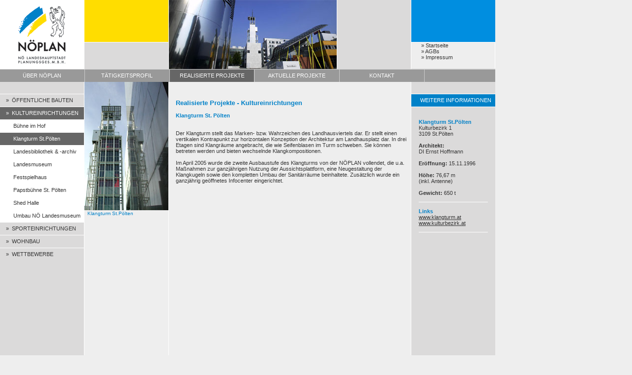

--- FILE ---
content_type: text/html
request_url: http://noeplan.at/html/3/2_2.html
body_size: 9020
content:
<html xmlns="http://www.w3.org/1999/xhtml" lang="de">
<head>
<meta http-equiv="cache-control" content="no-cache">
<META HTTP-EQUIV="content-type" CONTENT="text/html; charset=iso-8859-1">
<META HTTP-EQUIV="content-style-type" CONTENT="text/css"> 
<META NAME="keywords" lang="de" CONTENT="N&Ouml;PLAN, B&uuml;hne im Hof, Klangturm, Landesbibliothek, Landesarchiv, N&Ouml; Landesarchiv, N&Ouml; Landesmuseum, Festspielhaus, Papstb&uuml;hne St. P&ouml;lten, Papstbesuch in St. P&ouml;lten, Shed Halle, Ausstellungshalle, Kulturbezirk St. P&ouml;lten, Kulturbezirk, Traisenpavillion, Neversal, Wahrzeichen des Landhausviertels, Klangkompositionen, Klangturm St. P&ouml;lten, Wahrzeichen von St. P&ouml;lten, Erst Hoffmann, Paul Katzberger, Loudon, Bibliothek in St. P&ouml;lten, Hans Hollein, Kada, N&Ouml; Festspielhaus, Nieder&ouml;sterreichisches Festspielhaus, Konzertsaal St. P&ouml;lten, Papstbesuch, Papstkreuz, Wellkunststoff, Bauherrenpreis der Architekturvereinigung, Adolf Krischanitz, Museumzubau">
<META NAME="description" lang="de" CONTENT="Realisierte Projekte im Kulturbereich">
<title>====  N&Ouml;PLAN  - Kultureinrichtungen ====</title>
<style type="text/css" media="screen">
<!--
@import URL("../../styles/text.css");
-->
</style>
</head>

<body bgcolor="#eeeeee" topmargin="0" leftmargin="0" marginheight="0" marginwidth="0" bottommargin="0" rightmargin="0">
<!-- ********************* Kopfzeile *************************-->
<div id="kopfzeile">
<!-- Logo -->
<div id="logo"><img src="../../img/elemente/logo.gif" width="170" height="140" alt="Logo" border="0"></div>
<div id="balken"><img src="../../img/elemente/space_gelb.gif" width="170" height="85" alt="" border="0"><br>
<img src="../../img/elemente/space_weiss.gif" width="170" height="1" alt="" border="0"></div>
<!-- Headerbilder -->
<div id="headerbild"><img src="../../img/projekte/klangturm_oben.jpg" width="340" height="140" alt="Foto: &copy; Klangturm" title="Foto: &copy; Klangturm" border="0"></div>
<div id="space3">&nbsp;</div>
<div id="balken2">
<img src="../../img/elemente/space_blau.gif" width="170" height="85" alt="" border="0"><br>
<img src="../../img/elemente/space_weiss.gif" width="170" height="1" alt="" border="0"><br>
<div id="meta">
<a href="../1/1.html" class="metanavi" onfocus="blur();" onmouseover="status='Startseite';return true" onmouseout="status='';return true">&raquo; Startseite</a><br>
<a href="../0/agbs.html" class="metanavi" onfocus="blur();" onmouseover="status='AGBs';return true" onmouseout="status='';return true">&raquo; AGBs</a><br>
<a href="../0/impressum.html" class="metanavi" onfocus="blur();" onmouseover="status='Imressum';return true" onmouseout="status='';return true">&raquo; Impressum</a></div> 
</div>
</div> 
<!-- METANAVI -->


<div id="navizeile">
<!-- Haupt-Navigation -->
<div id="nav">
<ul id="navigation">
<li><a href="../1/1.html" class="navi" onfocus="blur();" onmouseover="status='&Uuml;BER N&Ouml;PLAN';return true" onmouseout="status='';return true">&Uuml;BER N&Ouml;PLAN</a></li>
<li><a href="../2/0.html" class="navi" onfocus="blur();" onmouseover="status='LEISTUNGEN';return true" onmouseout="status='';return true">T&Auml;TIGKEITSPROFIL</a></li>
<li><a href="0.html" style="color : #ffffff; width : 170px; background-color : #666666;" onfocus="blur();" onmouseover="status='REALISIERTE PROJEKTE';return true" onmouseout="status='';return true">REALISIERTE PROJEKTE</a></li>
<li><a href="../4/0.html" class="navi" onfocus="blur();" onmouseover="status='AKTUELLE PROJEKTE';return true" onmouseout="status='';return true">AKTUELLE PROJEKTE</a></li>
<li><a href="../5/0.html" class="navi" onfocus="blur();" onmouseover="status='KONTAKT';return true" onmouseout="status='';return true">KONTAKT</a></li>
</ul>
</div>
</div>
<!-- Navi Ende -->

<!-- Sub-Navigation, Inhalt, Infobox -->
<div id="contentbereich">
<div class="subnavi">
<ul id="subnavi"><br><br>
<li><a href="1_1.html" class="subnavi" onfocus="blur();" onmouseover="status='&Ouml;FFENTLICHE BAUTEN';return true" onmouseout="status='';return true">&nbsp;&nbsp;&nbsp; &raquo; &nbsp;&Ouml;FFENTLICHE BAUTEN</a></li>
<li class="subnaviaktiv">&nbsp;&nbsp;&nbsp; &raquo; &nbsp;KULTUREINRICHTUNGEN</li>
<!-- Sub-sub-Navigation -->
<li id="subsubnavi"><a href="2_1.html" class="subsubnavi" onfocus="blur();" onmouseover="status='B&uuml;hne im Hof';return true" onmouseout="status='';return true">&nbsp;&nbsp;&nbsp;&nbsp;&nbsp;&nbsp;&nbsp;&nbsp; B&uuml;hne im Hof</a></li>
<li class="subnaviaktiv">&nbsp;&nbsp;&nbsp;&nbsp;&nbsp;&nbsp;&nbsp;&nbsp; Klangturm St.P&ouml;lten</li>
<li id="subsubnavi"><a href="2_3.html" class="subsubnavi" onfocus="blur();" onmouseover="status='Landesbibliothek &amp; -archiv';return true" onmouseout="status='';return true">&nbsp;&nbsp;&nbsp;&nbsp;&nbsp;&nbsp;&nbsp;&nbsp; Landesbibliothek &amp; -archiv</a></li>
<li id="subsubnavi"><a href="2_4.html" class="subsubnavi" onfocus="blur();" onmouseover="status='Landesmuseum';return true" onmouseout="status='';return true">&nbsp;&nbsp;&nbsp;&nbsp;&nbsp;&nbsp;&nbsp;&nbsp; Landesmuseum</a></li>
<li id="subsubnavi"><a href="2_5.html" class="subsubnavi" onfocus="blur();" onmouseover="status='Festspielhaus';return true" onmouseout="status='';return true">&nbsp;&nbsp;&nbsp;&nbsp;&nbsp;&nbsp;&nbsp;&nbsp; Festspielhaus</a></li>
<li id="subsubnavi"><a href="2_6.html" class="subsubnavi" onfocus="blur();" onmouseover="status='Papstb&uuml;hne St.P&ouml;lten';return true" onmouseout="status='';return true">&nbsp;&nbsp;&nbsp;&nbsp;&nbsp;&nbsp;&nbsp;&nbsp; Papstb&uuml;hne St. P&ouml;lten</a></li>
<li id="subsubnavi"><a href="2_7.html" class="subsubnavi" onfocus="blur();" onmouseover="status='Shed Halle';return true" onmouseout="status='';return true">&nbsp;&nbsp;&nbsp;&nbsp;&nbsp;&nbsp;&nbsp;&nbsp; Shed Halle</a></li>
<li id="subsubnavi"><a href="2_8.html" class="subsubnavi" onfocus="blur();" onmouseover="status='Traisenpavillon';return true" onmouseout="status='';return true">&nbsp;&nbsp;&nbsp;&nbsp;&nbsp;&nbsp;&nbsp;&nbsp; Umbau N&Ouml; Landesmuseum</a></li>
<!-- Sub-sub-Navigation Ende -->
<li><a href="3_1.html" class="subnavi" onfocus="blur();" onmouseover="status='SPORTEINRICHTUNGEN';return true" onmouseout="status='';return true">&nbsp;&nbsp;&nbsp; &raquo; &nbsp;SPORTEINRICHTUNGEN</a></li>
<li><a href="4_1.html" class="subnavi" onfocus="blur();" onmouseover="status='WOHNBAU';return true" onmouseout="status='';return true">&nbsp;&nbsp;&nbsp; &raquo; &nbsp;WOHNBAU</a></li>
<li><a href="5.html" class="subnavi" onfocus="blur();" onmouseover="status='WETTBEWERBE';return true" onmouseout="status='';return true">&nbsp;&nbsp;&nbsp; &raquo; &nbsp;WETTBEWERBE</a></li>
</ul>
</div>

<div id="inhaltsbild"><img src="../../img/projekte/klangturm.jpg" width="170" height="260" alt="Klangturm St.P&ouml;lten" title="Klangturm St.P&ouml;lten" border="0"><br>
&nbsp;&nbsp;<span class="klein">Klangturm St.P&ouml;lten</span></div>

<div id="space">&nbsp;</div>

<div id="inhalt"><br><br>
<!-- Text start -->
<p>
<span class="gross">Realisierte Projekte - Kultureinrichtungen</span><br><br>
<span class="blau">Klangturm St. P&ouml;lten</span><br><br><br>

Der Klangturm stellt das Marken- bzw. Wahrzeichen des Landhausviertels dar.  Er stellt einen vertikalen Kontrapunkt zur horizontalen Konzeption der Architektur am Landhausplatz dar. In drei Etagen sind Klangr&auml;ume angebracht, die wie Seifenblasen im Turm schweben. Sie k&ouml;nnen betreten werden und bieten wechselnde Klangkompositionen. <br><br>

Im April 2005 wurde die zweite Ausbaustufe des Klangturms von der N&Ouml;PLAN vollendet, die u.a. Ma&szlig;nahmen zur ganzj&auml;hrigen Nutzung der Aussichtsplattform, eine Neugestaltung der Klangkugeln sowie den kompletten Umbau der Sanit&auml;rr&auml;ume beinhaltete. Zus&auml;tzlich wurde ein ganzj&auml;hrig ge&ouml;ffnetes Infocenter eingerichtet. 
</p>

</div>
<!-- Text end -->

<div id="space2">&nbsp;</div>

<div id="info"><br><br>
<span class="infocorner">&nbsp;&nbsp;&nbsp;&nbsp;&nbsp;&nbsp;WEITERE INFORMATIONEN</span>

<div id="infotext"><br><br>
<span class="blau">Klangturm St.P&ouml;lten</span><br>
Kulturbezirk 1<br>
3109 St.P&ouml;lten<br><br>

<b>Architekt:</b><br>
DI Ernst Hoffmann<br><br>

<b>Er&ouml;ffnung:</b> 15.11.1996<br><br>

<b>H&ouml;he:</b> 76,67 m <br>
(inkl. Antenne)<br><br>

<b>Gewicht:</b> 650 t<br><br>

<img src="../../img/elemente/space_weiss.gif" width="140" height="1" alt="" border="0"><br><br>

<span class="blau">Links</span><br>
<a href="http://www.klangturm.at" onfocus="blur();" onmouseover="window.status='Klangturm St.P&ouml;lten';return true" onmouseout="window.status='';return true" target="_blank" class="link">www.klangturm.at</a><br>
<a href="http://www.kulturbezirk.at" onfocus="blur();" onmouseover="window.status='Kulturbezirk';return true" onmouseout="window.status='';return true" target="_blank" class="link">www.kulturbezirk.at</a>
<br><br>
<img src="../../img/elemente/space_weiss.gif" width="140" height="1" alt="" border="0">




</div>
</div>
</div>

</body>
</html>

--- FILE ---
content_type: text/css
request_url: http://noeplan.at/styles/text.css
body_size: 7122
content:
body, td, th, p, h1, h2, h3, ul, li, div, span, form, input, select, option, textarea {
 font-family : Geneva, Arial, Helvetica, sans-serif;
  font-size : 11px;
  font-weight : normal;
  color : #333; 
  text-decoration: none;
}

/* ##### Kopfzeile ##### */
#kopfzeile {
	position: relative;
	margin: 0px;
	width: 100%;
	height: 140px;
	background:#eee;
}

#logo {
	width: 170px;
	height: 140px;
	padding: 0px;
	background:#fff;
	border-right: 1px solid #fff;
	float:left;

}

#balken {
  background: #dbdada;
  padding: 0px;
  width: 170px;
  height: 140px;
  border-right: 1px solid #fff;
  float:left;
 }
 
#headerbild {
    position: relative;
	padding: 0px;
	float:left;
	width: 340px;
	height: 140px;
	background:#eee;
    border-right: 1px solid #fff;
}

#balken2 {
  background: #dbdada;
  padding: 0px;
  width: 170px;
  height: 140px;
  float:left;
 }
 
 #space3 {
  background: #dbdada;
  width: 149px;
  height: 140px;
  float:left;
  margin-left: 0px;
  border-right: 1px solid #fff;
 }
/* Meta-Navigation */
#meta {
	position: relative;
	background: #eee;
    height: 53px;
	padding-left: 20px;
	border-right: 1px solid #fff;
	margin: 0px;
}
a.metanavi:link, a.metanavi:visited, a.metanavi:active {
  font-family : Trebuchet MS, sans-serif;
  font-size : 11px;
  font-weight : normal;
  color : #333; 
  text-decoration: none;
}
a.metanavi:hover {
  font-size : 11px;
  font-family : Trebuchet MS, sans-serif;
  font-weight : normal;
  color : #0081c8;
  text-decoration: none;
}

.metanavi {
  font-family : Trebuchet MS, sans-serif;
  font-size : 11px;
  font-weight : normal;
  color : #0081c8; 
  text-decoration: none;
}


/* ##### Hauptnavigation ##### */
/* nav */
#nav {
	position: relative;
	width: 1003px;
	height: 25px;
	background: #999;
	border-top: 1px solid #ccc;
	color: #fff;
	padding: 0px;
	margin: 0px;
}

ul#navigation {
 list-style:none;
 margin: 0px;
 float:left;
 height: 25px;
 padding-left: 0px;
   }

#navigation li {
float:left;
  margin: 0px;
  color : #fff;
  line-height : 25px;
  width : 171px;
  text-align: center;
  border-right: 1px solid #ccc;
  text-decoration: none;
  }

#navigation a {
  margin: 0px;
  background-color : #999;
  text-align: center;
  line-height : 25px;
  width : 170px;
  display: block;
  text-decoration: none;
  color : #ffffff;
}

#navigation li a:hover {
  margin: 0px;
  color : #fff;
  line-height : 25px;
  width : 170px;
  background-color : #666;
  text-align : center;
  text-decoration: none;
}

.naviaktiv {
  margin: 0px;
  color : #fff;
  width : 170px;
  background-color : #666;
  text-align : center;
  text-decoration: none;
  border-right: 1px solid #ccc;
  padding: 0px;
}  
/* Inhalt */

#contentbereich {
	position: relative;
	margin: 0px;
	width: 1003px;
	height: 100%;
	background:#dbdada;
	}

/* SubNavigation */
#subnavi {
float:left;
margin: 0px;
list-style: none;
width: 170px;
height: 405px;
background: #dbdada;
padding: 0px;
margin: 0px;
}

#subnavi a, #subnavi a:active, #subnavi a:visited {
  color : #333;
  line-height: 25px;
  width: 170px;
  text-decoration: none;
  vertical-align: middle;
  margin: 0px;
  left-padding: 10px;
  border-top: 1px solid #fff;
  display: block;
}

#subnavi a:hover {
 color : #fff;
  line-height : 25px;
  width : 170px;
  background : #666;
  text-decoration: none;
  vertical-align: middle;
  margin: 0px;
  left-padding: 10px;
  border-top: 1px solid #fff;
}

.subnaviaktiv {
  color : #fff;
  width : 170px;
  line-height : 25px;
  background : #666;
  text-decoration: none;
  vertical-align: middle;
  margin: 0px;
  left-padding: 30px;
  border-top: 1px solid #fff;
}

/* SubSub */
#subsubnavi li {
  color : #333;
  line-height : 25px;
  width : 170px;
  background-color : #ccc;
  text-decoration: none;
  margin: 0px;
    }

#subsubnavi a {
  background-color : #fff;
  line-height : 25px;
  width : 170px;
  display: block;
  text-decoration: none;
  color : #333;
  margin: 0px;
}

#subsubnavi a:hover {
  color : #fff;
  line-height : 25px;
  width : 170px;
  text-decoration: none;
  background-color : #999;
  margin: 0px;
}

#subsubaktiv {
  color : #fff;
  line-height : 25px;
  width : 170px;
  background-color : #999;
  text-decoration: none;
  margin: 0px;
      }
#subsubaktiv2 {
  color : #333;
  line-height : 25px;
  width : 170px;
  background-color : #fff;
  text-decoration: none;
  margin: 0px;
      }

 #inhaltsbild {
  background: #eee;
  width: 170px;
  height: 100%;
  float:left;
  margin-left: 0px;
  border-left: 1px solid #fff;
 }
 
 #space {
  background: #eee;
  width: 14px;
  height: 100%;
  float:left;
  margin-left: 0px;
  border-left: 1px solid #fff;
 }
 
 #space2 {
  background: #eee;
  width: 5px;
  height: 100%;
  float:left;
  margin-left: 0px;
  border-right: 1px solid #fff;
 }
 
#inhalt {
  width: 471px;
  height: 100%;
  float:left;
  margin: 0px;
  background : #eee;
}

#info {
float:left;
padding: 0px;
list-style: none;
background: #dbdada;
width: 170px;
}

.infocorner {
  color : #fff;
  line-height : 25px;
  background : #0081c8;
  text-decoration: none;
  vertical-align: middle;
  display : block;
  margin: 0px;
  left-padding: 0px;
  border-top: 1px solid #fff;
  border-bottom: 1px solid #fff;
}

#infotext {
padding-left: 15px;
list-style: none;
width: 150px;
}

/* ####  geordnet nach Farbe ;Schriftgroesse ; Schriftart (n/b) #### */
.blau {
  font-family : Geneva, Arial, Helvetica, sans-serif;
  font-size : 11px;
  font-weight : bold;
  color : #0081c8;
  text-decoration: none;
}

.klein {
  font-family : Geneva, Arial, Helvetica, sans-serif;
  font-size : 10px;
  font-weight : normal;
  color : #0081c8;
  text-decoration: none;
}
.gross {
  font-family : Geneva, Arial, Helvetica, sans-serif;
  font-size : 13px;
  font-weight : bold;
  color : #0081c8;
  text-decoration: none;
}

/* ##### Bereich Links ##### */
a.link:link, a.link:visited, a.link:active {
  font-family : Geneva, Arial, Helvetica, sans-serif;
  font-size : 11px;
  font-weight : normal;
  color : #333; 
  text-decoration: underline;
}
a.link:hover {
  font-size : 11px;
  font-family : Geneva, Arial, Helvetica, sans-serif;
  font-weight : normal;
  color : #0081c8;
  text-decoration: none;
}

a.textlink:link, a.textlink:visited, a.textlink:active {
  font-family : Geneva, Arial, Helvetica, sans-serif;
  font-size : 11px;
  font-weight : normal;
  color : #0081c8; 
  text-decoration: underline;
}
a.textlink:hover {
  font-size : 11px;
  font-family : Geneva, Arial, Helvetica, sans-serif;
  font-weight : normal;
  color : #333;
  text-decoration: none;
}

a.nav:link, a.nav:visited, a.nav:active {
  margin: 0px;
  background-color : #999;
  text-align: center;
  line-height : 25px;
  width : 170px;
  display: block;
  text-decoration: none;
  color : #ffffff;
}
a.nav:hover {
  margin: 0px;
  color : #fff;
  line-height : 25px;
  width : 170px;
  background-color : #666;
  text-align : center;
  text-decoration: none;
}
#imageContainer {
  background: #eee;
  width: 170px;
  height: 100%;
  float:left;
  margin-left: 0px;
  border-left: 1px solid #fff;
}

#imageContainer img {
	display:none;
	position:absolute;
}